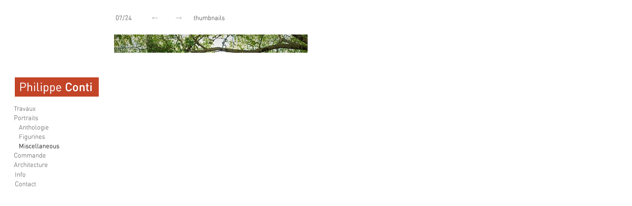

--- FILE ---
content_type: text/html; charset=UTF-8
request_url: http://philippeconti.com/nav.php?root=data&proj_nb=10&photo_nb=6
body_size: 3802
content:
<html>











<head>

<script>document.cookie='resolution='+Math.min(Math.floor( window.screen.height * 65 / 100 ),Math.floor( window.screen.width * 65 / 100 ))+';path=/';
</script>

<meta http-equiv="Content-Type" content="text/html;charset=UTF-8" />
<meta name="Title" content="Philippe Conti - Photography">
<meta name="Creator" content="Philippe Conti">
<meta name="Subject" content="Photography">
<meta name="Description" content="Photography by Philippe Conti">
<meta name="Publisher" content="Philippe Conti">
<meta name="Date" content="2007-01-06">
<meta name="Type" content="Text">
<meta name="Format" content="text/html">
<meta name="Identifier" content="http://www.philippeconti.com">
<meta name="Language" content="en">
<meta name="Coverage" content="World">
<meta name="Rights" content="All rights reserved">


<title>   Philippe Conti  </title>


<script language="javascript" >
function parentReload(){
	window.opener.history.go(0);
} 

/* Fonctions pour le rollover */
if ( document.images ) {
  al_on = new Image ( );
  al_off = new Image ( );
  ar_on = new Image ( );
  ar_off = new Image ( );
  info_on = new Image ( );
  info_off = new Image ( );
  thumb_on = new Image ( );
  thumb_off = new Image ( );

  al_on.src = "conf/skin/img/arrow_left_on.png";
  al_off.src = "conf/skin/img/arrow_left_off.png";
  ar_on.src = "conf/skin/img/arrow_right_on.png";
  ar_off.src = "conf/skin/img/arrow_right_off.png";
  info_on.src = "conf/skin/img/infos_on.gif";
  info_off.src = "conf/skin/img/infos_off.gif";
  thumb_on.src = "conf/skin/img/thumb_on.gif";
  thumb_off.src = "conf/skin/img/thumb_off.gif";
}

function button_on ( imgId )
{
  if ( document.images )
  {
	butOn = eval ( imgId + "_on.src" );
	document.getElementById(imgId).src = butOn;
  }
}

function button_off ( imgId )
{
  if ( document.images )
  {
      butOff = eval ( imgId + "_off.src" );
      document.getElementById(imgId).src = butOff;
   }
}
</script>

<SCRIPT>
function setVisibleMenuhtc(tag) {
        var links = document.getElementById("menuhtc");

        links.style.display=tag;
}
</SCRIPT>



<link rel="icon"  type="image/png" href="conf/skin/img/ico.png">
<link  href="font/font.css"  rel="stylesheet" type="text/css" >
<link  href="conf/skin/style.css" rel="stylesheet" type="text/css" > 
<STYLE type=text/css>

		#bloc-fixe { 
			position:fixed;
			overflow:hidden;
			left:0px;
			width:200px;
			bottom:0px;
			top:0px;
			height: 73%;
			z-index: 999;
			background: white;
			opacity: 0.85;
			padding-left: 30px;
			padding-top: 157px;
		}
		
	    #header {
            padding-left: 231px;
			position:fixed;
			overflow-x:auto;
			overflow-y:hidden;
			left:0px;
			width:calc( 100% - 231px );
			bottom:0px;
			top:0px;
			z-index: 1;
			left: 0px;
			height: 70px;
		}	
		
		#contenu { 
            padding-left: 231px;
			position:fixed;
			overflow-x:auto;
			overflow-y:hidden;
			left:0px;
			width:calc( 100% - 231px );
			bottom:0px;
			top:70px;
			z-index: 1;
			left: 0px;
		}
       
	    #footer {
			position: absolute;
			top: calc( 85% +50px );
			float: bottom;
		}
</STYLE>


</head>

<body >



	
<!-- jQuery library (served from Google) -->
<script src="http://ajax.googleapis.com/ajax/libs/jquery/1.8.2/jquery.min.js"></script>
<!-- bxSlider Javascript file -->
<script src="./js/jquery.bxslider.min.js"></script>
<!-- bxSlider CSS file -->
<link href="./css/jquery.bxslider.css" rel="stylesheet" />

	
<script type="text/JavaScript">
var photo_nb = 6;	
var photo_max = 24;


$(document).ready(function(){
var slider = $('.bxslider').bxSlider({
		mode: 'fade',
		pager: false,
		controls: false,
		nextText : 'next',
		prevText : 'prev',
		infiniteLoop: false,
		adaptiveHeight: true
    })
slider.goToSlide(6);
photo_nb++;
if ( photo_nb > photo_max )
	  photo_nb=photo_max;
if ( photo_nb < 10 ) {
	  document.getElementById("counter").innerHTML = "0" + photo_nb;
}
else {
	  document.getElementById("counter").innerHTML = photo_nb;
}

	
$('#slider-next').click(function(){
  slider.goToNextSlide();
  photo_nb++;
  if ( photo_nb > photo_max )
	  photo_nb=photo_max;
  if ( photo_nb < 10 ) {
	  document.getElementById("counter").innerHTML = "0" + photo_nb;
  }
  else {
	  document.getElementById("counter").innerHTML = photo_nb;
  }
  
  return false;
});

$('#slider-prev').click(function(){
  slider.goToPrevSlide();
  photo_nb--;
  if ( photo_nb < 1 )
	  photo_nb=1;
  if ( photo_nb < 10 ) {
	  document.getElementById("counter").innerHTML = "0" + photo_nb;
  }
  else {
	  document.getElementById("counter").innerHTML = photo_nb;
  }
  return false;
});	

$('#slider-home').click(function(){
  slider.goToSlide(0);
  photo_nb=1;
  if ( photo_nb < 10 ) {
	  document.getElementById("counter").innerHTML = "0" + photo_nb;
  }
  else {
	  document.getElementById("counter").innerHTML = photo_nb;
  }
  return false;
});		
	
});

</script>

<STYLE type="text/css">@import "./conf/skin/menu_collapsor.css";</STYLE>
	<script src="./js/jquery-1.2.6.pack.js" type="text/javascript"></script>
	<script src="./js/menu/collapsor/jquery.collapsor.js" type="text/javascript"></script>
	<script type="text/javascript">
		jQuery.noConflict();
		jQuery(document).ready(function($) {
			$('ul a').collapsor();
		});
	</script>
	

<div id="bloc-fixe">
<!-- DEBUT CENTRE -->
<div id="menu">
<a href="random.php?root=data"><img src="conf/skin/img/logo.png" border="0">
<p>
		<div id="menuhtc"> 
		<ul>
        <li><a href='#'>Travaux</a>
  <ul class='open' >
<li class='open'><a href="nav.php?root=data&proj_nb=18&photo_nb=0" class='open'>Saint-Louis</a></li>
<li class='open'><a href="nav.php?root=data&proj_nb=17&photo_nb=0" class='open'>Springfield</a></li>
<li class='open'><a href="nav.php?root=data&proj_nb=16&photo_nb=0" class='open'>La nouvelle ville</a></li>
<li class='open'><a href="nav.php?root=data&proj_nb=15&photo_nb=0" class='open'>Voyageur(s)</a></li>
<li class='open'><a href="nav.php?root=data&proj_nb=14&photo_nb=0" class='open'>La montagne</a></li>
<li class='open'><a href="nav.php?root=data&proj_nb=13&photo_nb=0" class='open'>Fragment</a></li>
  </ul>
</li>
<li class='open'><a class='open' href='#'>Portraits</a>
  <ul class='open' >
<li class='open'><a href="nav.php?root=data&proj_nb=12&photo_nb=0" class='open'>Anthologie</a></li>
<li class='open'><a href="nav.php?root=data&proj_nb=11&photo_nb=0" class='open'>Figurines</a></li>
<li class='open'><a href="nav.php?root=data&proj_nb=10&photo_nb=0" class='open'><font color='black'>Miscellaneous</font></a></li>
  </ul>
</li>
<li><a href='#'>Commande</a>
  <ul class='open' >
<li class='open'><a href="nav.php?root=data&proj_nb=9&photo_nb=0" class='open'>Toxteth</a></li>
<li class='open'><a href="nav.php?root=data&proj_nb=8&photo_nb=0" class='open'>Plan d'Aou</a></li>
<li class='open'><a href="nav.php?root=data&proj_nb=7&photo_nb=0" class='open'>Corporate</a></li>
  </ul>
</li>
<li><a href='#'>Architecture</a>
  <ul class='open' >
<li class='open'><a href="nav.php?root=data&proj_nb=6&photo_nb=0" class='open'>Palais Monthyon</a></li>
<li class='open'><a href="nav.php?root=data&proj_nb=5&photo_nb=0" class='open'>Hotel Vertigo</a></li>
<li class='open'><a href="nav.php?root=data&proj_nb=4&photo_nb=0" class='open'>Hotel-Dieu #1</a></li>
<li class='open'><a href="nav.php?root=data&proj_nb=3&photo_nb=0" class='open'>Hotel-Dieu #2</a></li>
<li class='open'><a href="nav.php?root=data&proj_nb=2&photo_nb=0" class='open'>Hotel-Dieu #3</a></li>
<li class='open'><a href="nav.php?root=data&proj_nb=1&photo_nb=0" class='open'>Le Silo</a></li>
<li class='open'><a href="nav.php?root=data&proj_nb=0&photo_nb=0" class='open'>Mama Shelter</a></li>
  </ul>
</li>
<li><a href='#'></a>
  <ul class='open' >
  </ul>
</li>
		</ul>
		</div>
		<br><br><br>
		<p>
		<a href="page.php?root=data&page=info"><span class="text">Info</span></a>
                <br>
		<a href="page.php?root=data&page=contact"><span class="text">Contact</span></a>
</div>
</div>

<div id="header">
		<table border=0 height=50px>
		<tr>
		<td valign=bottom width=50px align=left>
		<span class='text'>
		<span id='photocount'>
					<span id="counter">07</span>/24		  				</span>
		</span>
		</td>
		<td valign=bottom width=100px align=center>
		<!-- FIN NAV -->
				  <a href='#'  id="slider-prev"><span style='font-size:20px'>&larr;</span></a>
		 				&nbsp;&nbsp;&nbsp;&nbsp;&nbsp;
				 <a href='#'  id="slider-next"><span style='font-size:20px'>&rarr;</span</a>
		 				</td>
		<td valign=bottom width=50px align=right>
		<a href='thumb.php?root=&proj_nb=10'><span class='text'>thumbnails</span></a>		</td>
		<td valign=bottom width=50px align=right>
				</td>
		</tr>
		</table>
</div>

<div id="contenu">
<!-- DEBUT IMG -->
				<!-- <div id="gallery" align="center"> -->
				<!--Main Image Here-->
	
				<ul class="bxslider">
				<li><img src='data/portraits/001_MISCELLANEOUS/photos//0001.jpg'><br><span class='textserie'>Mbarek Fellah, On dirait le sud<br></span></li><li><img src='data/portraits/001_MISCELLANEOUS/photos//0002.jpg'><br><span class='textserie'>Amor Kouakbia, On dirait le sud<br></span></li><li><img src='data/portraits/001_MISCELLANEOUS/photos//0003.jpg'><br><span class='textserie'>Mohammed Tarouni, On dirait le sud<br></span></li><li><img src='data/portraits/001_MISCELLANEOUS/photos//0004.jpg'><br><span class='textserie'>Richard Manchett et son fils, Le Monde<br></span></li><li><img src='data/portraits/001_MISCELLANEOUS/photos//0005.jpg'><br><span class='textserie'>Claude, AMAP de Richard Manchett, Le Monde<br></span></li><li><img src='data/portraits/001_MISCELLANEOUS/photos//0006.jpg'><br><span class='textserie'>Alain Bouyssi&#xe9;, producteur de veau AOC, Le Monde<br></span></li><li><img src='data/portraits/001_MISCELLANEOUS/photos//0007.jpg'><br><span class='textserie'>Annie et Roger Cabot, Le Monde<br></span></li><li><img src='data/portraits/001_MISCELLANEOUS/photos//0008.jpg'><br><span class='textserie'>Claudine Etevenon, Le Monde<br></span></li><li><img src='data/portraits/001_MISCELLANEOUS/photos//0009.jpg'><br><span class='textserie'>Cassidian, m&#xe9;canicien, Kircher Burkhardt<br></span></li><li><img src='data/portraits/001_MISCELLANEOUS/photos//0010.jpg'><br><span class='textserie'>Fabrice Cottebrune, ThyssenKrupp, WE magasine<br></span></li><li><img src='data/portraits/001_MISCELLANEOUS/photos//0011.jpg'><br><span class='textserie'>Antoine G&#xe9;rard, caviste - L\'Autre Cave<br></span></li><li><img src='data/portraits/001_MISCELLANEOUS/photos//0012.jpg'><br><span class='textserie'>Romain Larrieu, caviste - L\'Autre Cave<br></span></li><li><img src='data/portraits/001_MISCELLANEOUS/photos//0013.jpg'><br><span class='textserie'>St&#xe9;phane Jaen, entrepreneur - La Cave du Vigneron<br></span></li><li><img src='data/portraits/001_MISCELLANEOUS/photos//0014.jpg'><br><span class='textserie'>Romain Larrieu, caviste - L\'Autre Cave<br></span></li><li><img src='data/portraits/001_MISCELLANEOUS/photos//0015.jpg'><br><span class='textserie'>St&#xe9;phane Jaen, entrepreneur - La Cave du Vigneron<br></span></li><li><img src='data/portraits/001_MISCELLANEOUS/photos//0016.jpg'><br><span class='textserie'>Nick, portrait social media, H&#xf4;tel Vertigo<br></span></li><li><img src='data/portraits/001_MISCELLANEOUS/photos//0017.jpg'><br><span class='textserie'>Nick, portrait social media, H&#xf4;tel Vertigo<br></span></li><li><img src='data/portraits/001_MISCELLANEOUS/photos//0018.jpg'><br><span class='textserie'>Nick, portrait social media, H&#xf4;tel Vertigo<br></span></li><li><img src='data/portraits/001_MISCELLANEOUS/photos//0019.jpg'><br><span class='textserie'>Christian Ernst, Le Rowing Club, Marseille<br></span></li><li><img src='data/portraits/001_MISCELLANEOUS/photos//0020.jpg'><br><span class='textserie'>John Mamkovitch, InterVINS, Bonnieux<br></span></li><li><img src='data/portraits/001_MISCELLANEOUS/photos//0021.jpg'><br><span class='textserie'>Florence Reynaud-Guez, Maison Empereur, Metropolitan<br></span></li><li><img src='data/portraits/001_MISCELLANEOUS/photos//0022.jpg'><br><span class='textserie'>Sergent Chef Floriant et Sergent Enrico, Der Spiegel<br></span></li><li><img src='data/portraits/001_MISCELLANEOUS/photos//0023.jpg'><br><span class='textserie'>Guillaume Ferroni, Le Carry Nation<br></span></li><li><img src='data/portraits/001_MISCELLANEOUS/photos//0024.jpg'><br><span class='textserie'>Julia Sardella, Mermaid Academy, Metropolitan<br></span></li>
				</ul>	
	
				<!--End Main Image-->
				<!-- </div> -->
				
			


	

		<!-- DEBUT NAV -->
		<div id="footer">
		<table border=0>
		<tr>
		<td valign=middle>
		<span class='text'>
				</span>
		</td>
		</tr>
		</table>
		</div>

</div>		
	
</div>





<script>
setTimeout('document.getElementById("menuhtc").style.display="block";', 500 );

  (function(i,s,o,g,r,a,m){i['GoogleAnalyticsObject']=r;i[r]=i[r]||function(){
  (i[r].q=i[r].q||[]).push(arguments)},i[r].l=1*new Date();a=s.createElement(o),
  m=s.getElementsByTagName(o)[0];a.async=1;a.src=g;m.parentNode.insertBefore(a,m)
  })(window,document,'script','//www.google-analytics.com/analytics.js','ga');

  ga('create', 'UA-59410031-1', 'auto');
  ga('send', 'pageview');

</script>

</body>



</html>



--- FILE ---
content_type: text/css
request_url: http://philippeconti.com/font/font.css
body_size: 766
content:
@font-face {
    font-family: 'dinregular';
    src: url('ufonts.com_din-regular-webfont.eot');
    src: url('ufonts.com_din-regular-webfont.eot?#iefix') format('embedded-opentype'),
         url('ufonts.com_din-regular-webfont.woff2') format('woff2'),
         url('ufonts.com_din-regular-webfont.woff') format('woff'),
         url('ufonts.com_din-regular-webfont.ttf') format('truetype'),
         url('ufonts.com_din-regular-webfont.svg#dinregular') format('svg');
    font-weight: normal;
    font-style: normal;

}

@font-face {
	font-family: 'WINGDNG3';
	src: url('WINGDNG3.eot');
	src: local('☺'), url('WINGDNG3.woff') format('woff'), url('WINGDNG3.ttf') format('truetype'), url('WINGDNG3.svg') format('svg');
	font-weight: normal;
	font-style: normal;
}



--- FILE ---
content_type: text/css
request_url: http://philippeconti.com/conf/skin/style.css
body_size: 1554
content:
html {overflow:hidden;margin:0px;padding:0px;}^M

body{ 
  font-family: 'dinregular', serif;  ^M
  font-style: normal;  
  font-weight: 500;  
  text-shadow: none;  
  text-decoration: none;
  text-transform: none;  
  letter-spacing: 0.151em;  
  word-spacing: 0em;  
  line-height: 1.5;
  margin-left: 0px;
  margin-top: 0px;
  margin-right: 0px;
  margin-bottom: 0px;
  text-align: left;
  text-vertical-align: center;
  color: #b0b1b3;
}


a:link{color:#b0b1b3; text-decoration:none;}
a:visited{color:#b0b1b3; text-decoration:none;}
a:active{color:#b0b1b3; text-decoration:none;}
a:hover{color:#000000; text-decoration:none;}

.text {
   font-family: 'dinregular', serif;  
  font-style: normal;  
  font-weight: 500;
  font-size: 13px;
  text-align: left;
  vertical-align: middle;
  color: #666666;
  webkit-column-count: 2; /* Chrome, Safari, Opera */
  webkit-column-width: 50%; 
  -moz-column-count: 2; /* Firefox */
  -moz-column-width: 50%;
  column-count: 2;
  column-width: 50%;
  line-height: 1.5;
  
}

.counter {
  color: #000000;
}

.textserie {
  font-family: 'dinregular', serif;
  font-style: normal;
  font-weight: 500;
  font-size: 13px;
  text-align: justify;
  vertical-align: middle;
  color: #666666;
  line-height: 1.5;
  display: block;
  width: 450px;
}


#introserie {
  font-family: 'dinregular', serif;
  font-style: normal;
  font-weight: 500;
  font-size: 13px;
  text-align: justify;
  vertical-align: middle;
  color: #666666;
  line-height: 1.5;
  display: block;
overflow:hidden;
}



#copyright{
	font-size:9px;
}



--- FILE ---
content_type: text/css
request_url: http://philippeconti.com/conf/skin/menu_collapsor.css
body_size: 719
content:



#menuhtc {
  font-family: 'dinregular', serif;  
  font-style: normal;  
  font-weight: 500;
  text-shadow: none;  
  text-decoration: none;  
  text-transform: none;
  word-spacing: 0em;  
  width: 240px;
  display: none;
  position: relative;
  left: -12px;
  font-size: 13px;
  color: #666666;
	margin-left: 0px;
	margin-top: 0;
	padding: 0;
	float: left;
	background: none;
}

#menuhtc a, #menuhtc a:visited, #menuhtc a:hover {
   color: #666666;
   text-decoration: none;
  }
#menuhtc a:hover {
   color: #000000;
}

#menuhtc ul {
    padding-left: 0px;
    margin-left: 0px;
    list-style: none;
}

#menuhtc ul li {
    margin-left: 0px;
    padding-left: 10px;
    list-style: none;
    line-height: 1.5;
}



--- FILE ---
content_type: text/plain
request_url: https://www.google-analytics.com/j/collect?v=1&_v=j102&a=677017572&t=pageview&_s=1&dl=http%3A%2F%2Fphilippeconti.com%2Fnav.php%3Froot%3Ddata%26proj_nb%3D10%26photo_nb%3D6&ul=en-us%40posix&dt=Philippe%20Conti&sr=1280x720&vp=1280x720&_u=IEBAAEABAAAAACAAI~&jid=1196054816&gjid=650283155&cid=794583997.1769459792&tid=UA-59410031-1&_gid=1967023143.1769459792&_r=1&_slc=1&z=1382185569
body_size: -286
content:
2,cG-QJGM25T1LM

--- FILE ---
content_type: text/javascript
request_url: http://philippeconti.com/js/menu/collapsor/jquery.collapsor.js
body_size: 2570
content:
/*
* collapsor (1.0) // 2008.04.05 // <http://plugins.jquery.com/project/collapsor>
* 
* REQUIRES jQuery 1.2.3+ <http://jquery.com/>
* 
* Copyright (c) 2008 TrafficBroker <http://www.trafficbroker.co.uk>
* Licensed under GPL and MIT licenses
* 
* collapsor opens and closes sublevel elements, like a collapsable menu
*
* We need to select the clickable elements that trigger the opening action of the sublevels: $('#menu ul li a').collapsor();
* The sublevel element must be in the same level than the triggers
*
* Sample Configuration:
* $('ul a').collapsor();
* 
* Config Options:
* activeClass: Class added to the element when is active // Default: 'active'
* openClass: Class added to the element when is open // Default: 'open'
* sublevelElement: Element that must open or close // Default: 'ul'
* speed: Speed for the opening animation // Default: 500
* easing: Easing for the opening animation. Other than 'swing' or 'linear' must be provided by plugin // Default: 'swing'
* 
* We can override the defaults with:
* $.fn.collapsor.defaults.speed = 1000;
* 
* @param  settings  An object with configuration options
* @author    Jesus Carrera <jesus.carrera@trafficbroker.co.uk>
*/

(function($) {

$.fn.collapsor = function(settings) { 
	// override default settings
	settings = $.extend({}, $.fn.collapsor.defaults, settings);
	var triggers = this;
	// for each element
	return this.each(function() {
		// occult the collapsing elements
		// 
		//show the opened
		// $(this).addClass(settings.openClass);
		if($(this).hasClass(settings.openClass)){
			$(this).find('+ ' + settings.sublevelElement).show();
		}
		else {
			$(this).find('+ ' + settings.sublevelElement).hide();
		}
		
		// event handling
	  $(this).click(function() {
			// remove the active class from all the elements less the clicked
			$(triggers).not($(this)).removeClass(settings.openClass);
			
			// if the new active have sublevels
			if ($(this).next().is(settings.sublevelElement)){
				// blur and add the active class to the clicked
				$(this).blur().toggleClass(settings.openClass);
				// toggle the clicked
				$(this).next().animate({height:'toggle', opacity:'toggle'}, settings.speed, settings.easing);
				// hide the rest
				$(this).parent().parent().find(settings.sublevelElement).not($(this).next()).animate({height:'hide', opacity:'hide'}, settings.speed, settings.easing);
				return false;
			}
	   });
	});
};
// default settings
$.fn.collapsor.defaults = {
	activeClass: 'active',
	openClass:'open',
	sublevelElement: 'ul',
	speed: 500,
	easing: 'swing'
};
})(jQuery);
